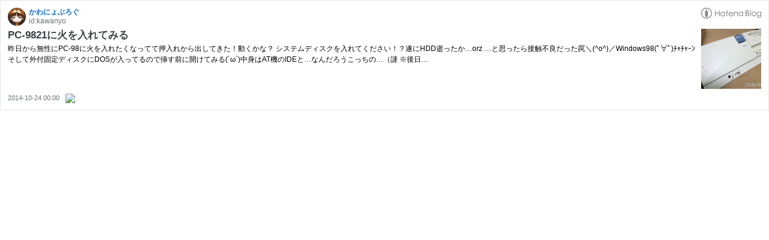

--- FILE ---
content_type: text/html; charset=utf-8
request_url: https://hatenablog-parts.com/embed?url=https%3A%2F%2Fkawanyo.hateblo.jp%2Fentry%2F141024
body_size: 1780
content:
<!DOCTYPE html>
<html
  lang="ja"
  >

  <head>
    <meta charset="utf-8"/>
    <meta name="viewport" content="initial-scale=1.0"/>
    <meta name="googlebot" content="noindex,indexifembedded" />

    <title></title>

    
<script
  id="embed-gtm-data-layer-loader"
  data-data-layer-page-specific=""
>
(function() {
  function loadDataLayer(elem, attrName) {
    if (!elem) { return {}; }
    var json = elem.getAttribute(attrName);
    if (!json) { return {}; }
    return JSON.parse(json);
  }

  var globalVariables = loadDataLayer(
    document.documentElement,
    'data-data-layer'
  );
  var pageSpecificVariables = loadDataLayer(
    document.getElementById('embed-gtm-data-layer-loader'),
    'data-data-layer-page-specific'
  );

  var variables = [globalVariables, pageSpecificVariables];

  if (!window.dataLayer) {
    window.dataLayer = [];
  }

  for (var i = 0; i < variables.length; i++) {
    window.dataLayer.push(variables[i]);
  }
})();
</script>

<!-- Google Tag Manager -->
<script>(function(w,d,s,l,i){w[l]=w[l]||[];w[l].push({'gtm.start':
new Date().getTime(),event:'gtm.js'});var f=d.getElementsByTagName(s)[0],
j=d.createElement(s),dl=l!='dataLayer'?'&l='+l:'';j.async=true;j.src=
'https://www.googletagmanager.com/gtm.js?id='+i+dl;f.parentNode.insertBefore(j,f);
})(window,document,'script','dataLayer','GTM-P4CXTW');</script>
<!-- End Google Tag Manager -->











    
<link rel="stylesheet" type="text/css" href="https://cdn.blog.st-hatena.com/css/embed.css?version=031141611b07a1920489b9bac6ce4b"/>


    <script defer id="blogcard-js" src="https://cdn.blog.st-hatena.com/js/blogcard.js?version=031141611b07a1920489b9bac6ce4b"></script>
  </head>
  <body class="body-iframe page-embed">

    <div class="embed-wrapper">
      <div class="embed-wrapper-inner">
        
        
        <div class="embed-header">
          <a href="https://kawanyo.hateblo.jp/" target="_blank" data-track-component="blog_icon"><img src="https://cdn.image.st-hatena.com/image/square/adb431435ac3382fa385a18f231fab2109b08078/backend=imagemagick;height=128;version=1;width=128/https%3A%2F%2Fcdn.user.blog.st-hatena.com%2Fcustom_blog_icon%2F103533545%2F1514250802488003" alt="かわにょぶろぐ" title="かわにょぶろぐ" class="blog-icon"></a>
          <h1 class="blog-title">
            <a href="https://kawanyo.hateblo.jp/" target="_blank" data-track-component="blog_name">かわにょぶろぐ</a>
          </h1>
          <div class="blog-user">
            <a href="https://kawanyo.hateblo.jp/" target="_blank" data-track-component="entry_author_id">id:kawanyo</a>
          </div>
            <div class="embed-logo">
              <a href="https://hatena.blog/" target="_blank" data-track-component="hatena_logo">
                <img src="https://cdn.blog.st-hatena.com/images/embed/embed-logo.gif?version=031141611b07a1920489b9bac6ce4b" class="embed-logo-img">
              </a>
            </div>
        </div>
        
        <div class="embed-content with-thumb">
          
          
            <div class="thumb-wrapper">
              <a href="https://kawanyo.hateblo.jp/entry/141024" target="_blank" data-track-component="entry_image">
                <img src="https://cdn.image.st-hatena.com/image/square/05e612d89afe6bcadff7601bf4c4c64425876033/backend=imagemagick;height=200;version=1;width=200/http%3A%2F%2Fcdn-ak.f.st-hatena.com%2Fimages%2Ffotolife%2Fk%2Fkawanyo%2F20141209%2F20141209013542.jpg" class="thumb">
              </a>
            </div>
          
          <div class="entry-body">
            <h2 class="entry-title">
              <a href="https://kawanyo.hateblo.jp/entry/141024" target="_blank" data-track-component="entry_title">PC-9821に火を入れてみる</a>
            </h2>
            <div class="entry-content">
              昨日から無性にPC-98に火を入れたくなってて押入れから出してきた！動くかな？ システムディスクを入れてください！？遂にHDD逝ったか…orz …と思ったら接触不良だった罠＼(^o^)／Windows98(ﾟ∀ﾟ)ﾁｬﾁｬｰﾝ そして外付固定ディスクにDOSが入ってるので挿す前に開けてみる(´ω`)中身はAT機のIDEと…なんだろうこっちの…（謎 ※後日…
            </div>
          </div>
        </div>
        <div class="embed-footer">
          
          <a href="https://kawanyo.hateblo.jp/entry/141024" target="_blank" data-track-component="entry_datetime"><time data-relative datetime="2014-10-23T15:00:00Z" class="updated">2014-10-24 00:00</time></a>
          
          <img src="https://s.st-hatena.com/entry.count.image?uri=https%3A%2F%2Fkawanyo.hateblo.jp%2Fentry%2F141024" alt="" class="star-count" />
          <a href="https://b.hatena.ne.jp/entry/s/kawanyo.hateblo.jp/entry/141024" target="_blank" data-track-component="bookmark_count_image"><img src="https://b.hatena.ne.jp/entry/image/https://kawanyo.hateblo.jp/entry/141024" class="bookmark-count"></a>
        </div>
      </div>
    </div>
  </body>
</html>
